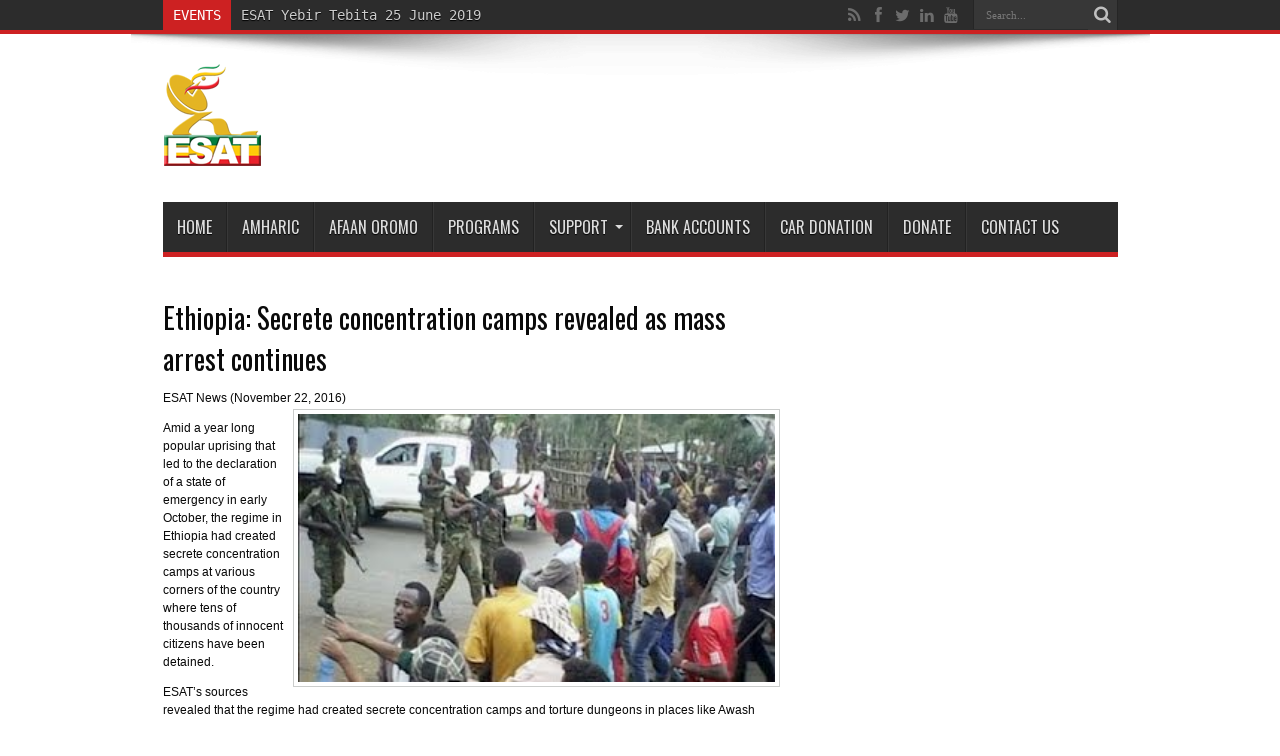

--- FILE ---
content_type: text/html; charset=UTF-8
request_url: https://ethsat.com/2016/11/ethiopia-secrete-concentration-camps-revealed-mass-arrest-continues/
body_size: 10854
content:
<!DOCTYPE html>
<html lang="en-CA" prefix="og: http://ogp.me/ns#">
<head>
<meta name="google-site-verification" content="ufrfJakQTxxdGXLeRZpO9yGKIitgG63JH1RlVjPZjWQ" />
<head>

</head>
<meta charset="UTF-8" />
	<script data-ad-client="ca-pub-4702174111192483" async src="https://pagead2.googlesyndication.com/pagead/js/adsbygoogle.js"></script>
<link rel="profile" href="http://gmpg.org/xfn/11" />
<link rel="pingback" href="https://ethsat.com/xmlrpc.php" />
<title>Ethiopia: Secrete concentration camps revealed as mass arrest continues &#8211; The Ethiopian Satellite Television and Radio (ESAT)</title>
<meta name='robots' content='max-image-preview:large' />
	<style>img:is([sizes="auto" i], [sizes^="auto," i]) { contain-intrinsic-size: 3000px 1500px }</style>
	<link rel="amphtml" href="https://ethsat.com/2016/11/ethiopia-secrete-concentration-camps-revealed-mass-arrest-continues/amp/" /><meta name="generator" content="AMP for WP 1.1.11"/><link rel='dns-prefetch' href='//fonts.googleapis.com' />
<link rel='dns-prefetch' href='//www.googletagmanager.com' />
<link rel='dns-prefetch' href='//pagead2.googlesyndication.com' />
<link rel="alternate" type="application/rss+xml" title="The Ethiopian Satellite Television and Radio (ESAT) &raquo; Feed" href="https://ethsat.com/feed/" />
<link rel="alternate" type="application/rss+xml" title="The Ethiopian Satellite Television and Radio (ESAT) &raquo; Comments Feed" href="https://ethsat.com/comments/feed/" />
<script type="text/javascript">
/* <![CDATA[ */
window._wpemojiSettings = {"baseUrl":"https:\/\/s.w.org\/images\/core\/emoji\/16.0.1\/72x72\/","ext":".png","svgUrl":"https:\/\/s.w.org\/images\/core\/emoji\/16.0.1\/svg\/","svgExt":".svg","source":{"concatemoji":"https:\/\/ethsat.com\/wp-includes\/js\/wp-emoji-release.min.js"}};
/*! This file is auto-generated */
!function(s,n){var o,i,e;function c(e){try{var t={supportTests:e,timestamp:(new Date).valueOf()};sessionStorage.setItem(o,JSON.stringify(t))}catch(e){}}function p(e,t,n){e.clearRect(0,0,e.canvas.width,e.canvas.height),e.fillText(t,0,0);var t=new Uint32Array(e.getImageData(0,0,e.canvas.width,e.canvas.height).data),a=(e.clearRect(0,0,e.canvas.width,e.canvas.height),e.fillText(n,0,0),new Uint32Array(e.getImageData(0,0,e.canvas.width,e.canvas.height).data));return t.every(function(e,t){return e===a[t]})}function u(e,t){e.clearRect(0,0,e.canvas.width,e.canvas.height),e.fillText(t,0,0);for(var n=e.getImageData(16,16,1,1),a=0;a<n.data.length;a++)if(0!==n.data[a])return!1;return!0}function f(e,t,n,a){switch(t){case"flag":return n(e,"\ud83c\udff3\ufe0f\u200d\u26a7\ufe0f","\ud83c\udff3\ufe0f\u200b\u26a7\ufe0f")?!1:!n(e,"\ud83c\udde8\ud83c\uddf6","\ud83c\udde8\u200b\ud83c\uddf6")&&!n(e,"\ud83c\udff4\udb40\udc67\udb40\udc62\udb40\udc65\udb40\udc6e\udb40\udc67\udb40\udc7f","\ud83c\udff4\u200b\udb40\udc67\u200b\udb40\udc62\u200b\udb40\udc65\u200b\udb40\udc6e\u200b\udb40\udc67\u200b\udb40\udc7f");case"emoji":return!a(e,"\ud83e\udedf")}return!1}function g(e,t,n,a){var r="undefined"!=typeof WorkerGlobalScope&&self instanceof WorkerGlobalScope?new OffscreenCanvas(300,150):s.createElement("canvas"),o=r.getContext("2d",{willReadFrequently:!0}),i=(o.textBaseline="top",o.font="600 32px Arial",{});return e.forEach(function(e){i[e]=t(o,e,n,a)}),i}function t(e){var t=s.createElement("script");t.src=e,t.defer=!0,s.head.appendChild(t)}"undefined"!=typeof Promise&&(o="wpEmojiSettingsSupports",i=["flag","emoji"],n.supports={everything:!0,everythingExceptFlag:!0},e=new Promise(function(e){s.addEventListener("DOMContentLoaded",e,{once:!0})}),new Promise(function(t){var n=function(){try{var e=JSON.parse(sessionStorage.getItem(o));if("object"==typeof e&&"number"==typeof e.timestamp&&(new Date).valueOf()<e.timestamp+604800&&"object"==typeof e.supportTests)return e.supportTests}catch(e){}return null}();if(!n){if("undefined"!=typeof Worker&&"undefined"!=typeof OffscreenCanvas&&"undefined"!=typeof URL&&URL.createObjectURL&&"undefined"!=typeof Blob)try{var e="postMessage("+g.toString()+"("+[JSON.stringify(i),f.toString(),p.toString(),u.toString()].join(",")+"));",a=new Blob([e],{type:"text/javascript"}),r=new Worker(URL.createObjectURL(a),{name:"wpTestEmojiSupports"});return void(r.onmessage=function(e){c(n=e.data),r.terminate(),t(n)})}catch(e){}c(n=g(i,f,p,u))}t(n)}).then(function(e){for(var t in e)n.supports[t]=e[t],n.supports.everything=n.supports.everything&&n.supports[t],"flag"!==t&&(n.supports.everythingExceptFlag=n.supports.everythingExceptFlag&&n.supports[t]);n.supports.everythingExceptFlag=n.supports.everythingExceptFlag&&!n.supports.flag,n.DOMReady=!1,n.readyCallback=function(){n.DOMReady=!0}}).then(function(){return e}).then(function(){var e;n.supports.everything||(n.readyCallback(),(e=n.source||{}).concatemoji?t(e.concatemoji):e.wpemoji&&e.twemoji&&(t(e.twemoji),t(e.wpemoji)))}))}((window,document),window._wpemojiSettings);
/* ]]> */
</script>
<style id='wp-emoji-styles-inline-css' type='text/css'>

	img.wp-smiley, img.emoji {
		display: inline !important;
		border: none !important;
		box-shadow: none !important;
		height: 1em !important;
		width: 1em !important;
		margin: 0 0.07em !important;
		vertical-align: -0.1em !important;
		background: none !important;
		padding: 0 !important;
	}
</style>
<link rel='stylesheet' id='wp-block-library-css' href='https://ethsat.com/wp-includes/css/dist/block-library/style.min.css' type='text/css' media='all' />
<style id='classic-theme-styles-inline-css' type='text/css'>
/*! This file is auto-generated */
.wp-block-button__link{color:#fff;background-color:#32373c;border-radius:9999px;box-shadow:none;text-decoration:none;padding:calc(.667em + 2px) calc(1.333em + 2px);font-size:1.125em}.wp-block-file__button{background:#32373c;color:#fff;text-decoration:none}
</style>
<style id='global-styles-inline-css' type='text/css'>
:root{--wp--preset--aspect-ratio--square: 1;--wp--preset--aspect-ratio--4-3: 4/3;--wp--preset--aspect-ratio--3-4: 3/4;--wp--preset--aspect-ratio--3-2: 3/2;--wp--preset--aspect-ratio--2-3: 2/3;--wp--preset--aspect-ratio--16-9: 16/9;--wp--preset--aspect-ratio--9-16: 9/16;--wp--preset--color--black: #000000;--wp--preset--color--cyan-bluish-gray: #abb8c3;--wp--preset--color--white: #ffffff;--wp--preset--color--pale-pink: #f78da7;--wp--preset--color--vivid-red: #cf2e2e;--wp--preset--color--luminous-vivid-orange: #ff6900;--wp--preset--color--luminous-vivid-amber: #fcb900;--wp--preset--color--light-green-cyan: #7bdcb5;--wp--preset--color--vivid-green-cyan: #00d084;--wp--preset--color--pale-cyan-blue: #8ed1fc;--wp--preset--color--vivid-cyan-blue: #0693e3;--wp--preset--color--vivid-purple: #9b51e0;--wp--preset--gradient--vivid-cyan-blue-to-vivid-purple: linear-gradient(135deg,rgba(6,147,227,1) 0%,rgb(155,81,224) 100%);--wp--preset--gradient--light-green-cyan-to-vivid-green-cyan: linear-gradient(135deg,rgb(122,220,180) 0%,rgb(0,208,130) 100%);--wp--preset--gradient--luminous-vivid-amber-to-luminous-vivid-orange: linear-gradient(135deg,rgba(252,185,0,1) 0%,rgba(255,105,0,1) 100%);--wp--preset--gradient--luminous-vivid-orange-to-vivid-red: linear-gradient(135deg,rgba(255,105,0,1) 0%,rgb(207,46,46) 100%);--wp--preset--gradient--very-light-gray-to-cyan-bluish-gray: linear-gradient(135deg,rgb(238,238,238) 0%,rgb(169,184,195) 100%);--wp--preset--gradient--cool-to-warm-spectrum: linear-gradient(135deg,rgb(74,234,220) 0%,rgb(151,120,209) 20%,rgb(207,42,186) 40%,rgb(238,44,130) 60%,rgb(251,105,98) 80%,rgb(254,248,76) 100%);--wp--preset--gradient--blush-light-purple: linear-gradient(135deg,rgb(255,206,236) 0%,rgb(152,150,240) 100%);--wp--preset--gradient--blush-bordeaux: linear-gradient(135deg,rgb(254,205,165) 0%,rgb(254,45,45) 50%,rgb(107,0,62) 100%);--wp--preset--gradient--luminous-dusk: linear-gradient(135deg,rgb(255,203,112) 0%,rgb(199,81,192) 50%,rgb(65,88,208) 100%);--wp--preset--gradient--pale-ocean: linear-gradient(135deg,rgb(255,245,203) 0%,rgb(182,227,212) 50%,rgb(51,167,181) 100%);--wp--preset--gradient--electric-grass: linear-gradient(135deg,rgb(202,248,128) 0%,rgb(113,206,126) 100%);--wp--preset--gradient--midnight: linear-gradient(135deg,rgb(2,3,129) 0%,rgb(40,116,252) 100%);--wp--preset--font-size--small: 13px;--wp--preset--font-size--medium: 20px;--wp--preset--font-size--large: 36px;--wp--preset--font-size--x-large: 42px;--wp--preset--spacing--20: 0.44rem;--wp--preset--spacing--30: 0.67rem;--wp--preset--spacing--40: 1rem;--wp--preset--spacing--50: 1.5rem;--wp--preset--spacing--60: 2.25rem;--wp--preset--spacing--70: 3.38rem;--wp--preset--spacing--80: 5.06rem;--wp--preset--shadow--natural: 6px 6px 9px rgba(0, 0, 0, 0.2);--wp--preset--shadow--deep: 12px 12px 50px rgba(0, 0, 0, 0.4);--wp--preset--shadow--sharp: 6px 6px 0px rgba(0, 0, 0, 0.2);--wp--preset--shadow--outlined: 6px 6px 0px -3px rgba(255, 255, 255, 1), 6px 6px rgba(0, 0, 0, 1);--wp--preset--shadow--crisp: 6px 6px 0px rgba(0, 0, 0, 1);}:where(.is-layout-flex){gap: 0.5em;}:where(.is-layout-grid){gap: 0.5em;}body .is-layout-flex{display: flex;}.is-layout-flex{flex-wrap: wrap;align-items: center;}.is-layout-flex > :is(*, div){margin: 0;}body .is-layout-grid{display: grid;}.is-layout-grid > :is(*, div){margin: 0;}:where(.wp-block-columns.is-layout-flex){gap: 2em;}:where(.wp-block-columns.is-layout-grid){gap: 2em;}:where(.wp-block-post-template.is-layout-flex){gap: 1.25em;}:where(.wp-block-post-template.is-layout-grid){gap: 1.25em;}.has-black-color{color: var(--wp--preset--color--black) !important;}.has-cyan-bluish-gray-color{color: var(--wp--preset--color--cyan-bluish-gray) !important;}.has-white-color{color: var(--wp--preset--color--white) !important;}.has-pale-pink-color{color: var(--wp--preset--color--pale-pink) !important;}.has-vivid-red-color{color: var(--wp--preset--color--vivid-red) !important;}.has-luminous-vivid-orange-color{color: var(--wp--preset--color--luminous-vivid-orange) !important;}.has-luminous-vivid-amber-color{color: var(--wp--preset--color--luminous-vivid-amber) !important;}.has-light-green-cyan-color{color: var(--wp--preset--color--light-green-cyan) !important;}.has-vivid-green-cyan-color{color: var(--wp--preset--color--vivid-green-cyan) !important;}.has-pale-cyan-blue-color{color: var(--wp--preset--color--pale-cyan-blue) !important;}.has-vivid-cyan-blue-color{color: var(--wp--preset--color--vivid-cyan-blue) !important;}.has-vivid-purple-color{color: var(--wp--preset--color--vivid-purple) !important;}.has-black-background-color{background-color: var(--wp--preset--color--black) !important;}.has-cyan-bluish-gray-background-color{background-color: var(--wp--preset--color--cyan-bluish-gray) !important;}.has-white-background-color{background-color: var(--wp--preset--color--white) !important;}.has-pale-pink-background-color{background-color: var(--wp--preset--color--pale-pink) !important;}.has-vivid-red-background-color{background-color: var(--wp--preset--color--vivid-red) !important;}.has-luminous-vivid-orange-background-color{background-color: var(--wp--preset--color--luminous-vivid-orange) !important;}.has-luminous-vivid-amber-background-color{background-color: var(--wp--preset--color--luminous-vivid-amber) !important;}.has-light-green-cyan-background-color{background-color: var(--wp--preset--color--light-green-cyan) !important;}.has-vivid-green-cyan-background-color{background-color: var(--wp--preset--color--vivid-green-cyan) !important;}.has-pale-cyan-blue-background-color{background-color: var(--wp--preset--color--pale-cyan-blue) !important;}.has-vivid-cyan-blue-background-color{background-color: var(--wp--preset--color--vivid-cyan-blue) !important;}.has-vivid-purple-background-color{background-color: var(--wp--preset--color--vivid-purple) !important;}.has-black-border-color{border-color: var(--wp--preset--color--black) !important;}.has-cyan-bluish-gray-border-color{border-color: var(--wp--preset--color--cyan-bluish-gray) !important;}.has-white-border-color{border-color: var(--wp--preset--color--white) !important;}.has-pale-pink-border-color{border-color: var(--wp--preset--color--pale-pink) !important;}.has-vivid-red-border-color{border-color: var(--wp--preset--color--vivid-red) !important;}.has-luminous-vivid-orange-border-color{border-color: var(--wp--preset--color--luminous-vivid-orange) !important;}.has-luminous-vivid-amber-border-color{border-color: var(--wp--preset--color--luminous-vivid-amber) !important;}.has-light-green-cyan-border-color{border-color: var(--wp--preset--color--light-green-cyan) !important;}.has-vivid-green-cyan-border-color{border-color: var(--wp--preset--color--vivid-green-cyan) !important;}.has-pale-cyan-blue-border-color{border-color: var(--wp--preset--color--pale-cyan-blue) !important;}.has-vivid-cyan-blue-border-color{border-color: var(--wp--preset--color--vivid-cyan-blue) !important;}.has-vivid-purple-border-color{border-color: var(--wp--preset--color--vivid-purple) !important;}.has-vivid-cyan-blue-to-vivid-purple-gradient-background{background: var(--wp--preset--gradient--vivid-cyan-blue-to-vivid-purple) !important;}.has-light-green-cyan-to-vivid-green-cyan-gradient-background{background: var(--wp--preset--gradient--light-green-cyan-to-vivid-green-cyan) !important;}.has-luminous-vivid-amber-to-luminous-vivid-orange-gradient-background{background: var(--wp--preset--gradient--luminous-vivid-amber-to-luminous-vivid-orange) !important;}.has-luminous-vivid-orange-to-vivid-red-gradient-background{background: var(--wp--preset--gradient--luminous-vivid-orange-to-vivid-red) !important;}.has-very-light-gray-to-cyan-bluish-gray-gradient-background{background: var(--wp--preset--gradient--very-light-gray-to-cyan-bluish-gray) !important;}.has-cool-to-warm-spectrum-gradient-background{background: var(--wp--preset--gradient--cool-to-warm-spectrum) !important;}.has-blush-light-purple-gradient-background{background: var(--wp--preset--gradient--blush-light-purple) !important;}.has-blush-bordeaux-gradient-background{background: var(--wp--preset--gradient--blush-bordeaux) !important;}.has-luminous-dusk-gradient-background{background: var(--wp--preset--gradient--luminous-dusk) !important;}.has-pale-ocean-gradient-background{background: var(--wp--preset--gradient--pale-ocean) !important;}.has-electric-grass-gradient-background{background: var(--wp--preset--gradient--electric-grass) !important;}.has-midnight-gradient-background{background: var(--wp--preset--gradient--midnight) !important;}.has-small-font-size{font-size: var(--wp--preset--font-size--small) !important;}.has-medium-font-size{font-size: var(--wp--preset--font-size--medium) !important;}.has-large-font-size{font-size: var(--wp--preset--font-size--large) !important;}.has-x-large-font-size{font-size: var(--wp--preset--font-size--x-large) !important;}
:where(.wp-block-post-template.is-layout-flex){gap: 1.25em;}:where(.wp-block-post-template.is-layout-grid){gap: 1.25em;}
:where(.wp-block-columns.is-layout-flex){gap: 2em;}:where(.wp-block-columns.is-layout-grid){gap: 2em;}
:root :where(.wp-block-pullquote){font-size: 1.5em;line-height: 1.6;}
</style>
<link rel='stylesheet' id='wp-components-css' href='https://ethsat.com/wp-includes/css/dist/components/style.min.css' type='text/css' media='all' />
<link rel='stylesheet' id='godaddy-styles-css' href='https://ethsat.com/wp-content/plugins/coblocks/includes/Dependencies/GoDaddy/Styles/build/latest.css' type='text/css' media='all' />
<link rel='stylesheet' id='tie-style-css' href='https://ethsat.com/wp-content/themes/jarida/style.css' type='text/css' media='all' />
<link rel='stylesheet' id='Oswald-css' href='https://fonts.googleapis.com/css?family=Oswald%3Aregular%2C700' type='text/css' media='all' />
<script type="text/javascript" async='async' src="https://ethsat.com/wp-includes/js/jquery/jquery.min.js" id="jquery-core-js"></script>
<script type="text/javascript" async='async' src="https://ethsat.com/wp-includes/js/jquery/jquery-migrate.min.js" id="jquery-migrate-js"></script>
<link rel="https://api.w.org/" href="https://ethsat.com/wp-json/" /><link rel="alternate" title="JSON" type="application/json" href="https://ethsat.com/wp-json/wp/v2/posts/53255" /><link rel="EditURI" type="application/rsd+xml" title="RSD" href="https://ethsat.com/xmlrpc.php?rsd" />
<link rel="canonical" href="https://ethsat.com/2016/11/ethiopia-secrete-concentration-camps-revealed-mass-arrest-continues/" />
<link rel='shortlink' href='https://ethsat.com/?p=53255' />
<link rel="alternate" title="oEmbed (JSON)" type="application/json+oembed" href="https://ethsat.com/wp-json/oembed/1.0/embed?url=https%3A%2F%2Fethsat.com%2F2016%2F11%2Fethiopia-secrete-concentration-camps-revealed-mass-arrest-continues%2F" />
<link rel="alternate" title="oEmbed (XML)" type="text/xml+oembed" href="https://ethsat.com/wp-json/oembed/1.0/embed?url=https%3A%2F%2Fethsat.com%2F2016%2F11%2Fethiopia-secrete-concentration-camps-revealed-mass-arrest-continues%2F&#038;format=xml" />
<meta name="generator" content="Site Kit by Google 1.170.0" /><link rel="shortcut icon" href="https://ethsat.com/wp-content/uploads/2012/07/ESAT-falvio.png" title="Favicon" /><!--[if IE]>
<script type="text/javascript">jQuery(document).ready(function (){ jQuery(".menu-item").has("ul").children("a").attr("aria-haspopup", "true");});</script>
<![endif]-->
<!--[if lt IE 9]>
<script src="https://ethsat.com/wp-content/themes/jarida/js/html5.js"></script>
<script src="https://ethsat.com/wp-content/themes/jarida/js/selectivizr-min.js"></script>
<![endif]-->
<!--[if IE 8]>
<link rel="stylesheet" type="text/css" media="all" href="https://ethsat.com/wp-content/themes/jarida/css/ie8.css" />
<![endif]-->
<meta http-equiv="X-UA-Compatible" content="IE=edge,chrome=1" />
<meta name="viewport" content="width=device-width, initial-scale=1, maximum-scale=1, user-scalable=no" />
<style type="text/css" media="screen">

body{background:#FFF;}
.background-cover{
	background-color: !important;
	background-image : url('https://ethsat.com/wp-content/uploads/2016/09/background.jpg') !important;
	filter: progid:DXImageTransform.Microsoft.AlphaImageLoader(src='https://ethsat.com/wp-content/uploads/2016/09/background.jpg',sizingMethod='scale') !important;
	-ms-filter: "progid:DXImageTransform.Microsoft.AlphaImageLoader(src='https://ethsat.com/wp-content/uploads/2016/09/background.jpg',sizingMethod='scale')" !important;
}

body{
	color :#0a0a0a !important;
}

.top-nav, .top-nav ul li a, .breaking-news span {
	font-family: "Lucida Console", Monaco, monospace;
	font-size : 14px !important;
}

body.single .entry, body.page .entry{
	font-size : 12px !important;
}

h2.cat-box-title, h2.cat-box-title a, .block-head h3, #respond h3, #comments-title, h2.review-box-header  {
	font-size : 16px !important;
}



</style>


<!-- Google AdSense meta tags added by Site Kit -->
<meta name="google-adsense-platform-account" content="ca-host-pub-2644536267352236">
<meta name="google-adsense-platform-domain" content="sitekit.withgoogle.com">
<!-- End Google AdSense meta tags added by Site Kit -->

<!-- Google AdSense snippet added by Site Kit -->
<script type="text/javascript" async="async" src="https://pagead2.googlesyndication.com/pagead/js/adsbygoogle.js?client=ca-pub-4702174111192483&amp;host=ca-host-pub-2644536267352236" crossorigin="anonymous"></script>

<!-- End Google AdSense snippet added by Site Kit -->
</head>
<body id="top" class="wp-singular post-template-default single single-post postid-53255 single-format-standard wp-theme-jarida">
	<div class="background-cover"></div>
	<div class="wrapper full-site layout-2c">
				<div class="top-nav fade-in animated1 head_brnews">
			<div class="container">
				<div class="search-block">
					<form method="get" id="searchform" action="https://ethsat.com/">
						<button class="search-button" type="submit" value="Search"></button>	
						<input type="text" id="s" name="s" value="Search..." onfocus="if (this.value == 'Search...') {this.value = '';}" onblur="if (this.value == '') {this.value = 'Search...';}"  />
					</form>
				</div><!-- .search-block /-->
						<div class="social-icons icon_flat">
		<a class="tooldown" title="Rss" href="https://ethsat.com/feed/" target="_blank"><i class="tieicon-rss"></i></a><a class="tooldown" title="Facebook" href="https://www.facebook.com/ESATtv" target="_blank"><i class="tieicon-facebook"></i></a><a class="tooldown" title="Twitter" href="https://twitter.com/ESATtv" target="_blank"><i class="tieicon-twitter"></i></a><a class="tooldown" title="LinkedIn" href="https://www.linkedin.com/company/esattv/" target="_blank"><i class="tieicon-linkedin"></i></a><a class="tooldown" title="Youtube" href="https://www.youtube.com/c/ESATtvEthiopia" target="_blank"><i class="tieicon-youtube"></i></a>	</div>

				
					
	<div class="breaking-news">
		<span>Events</span>
				
					<ul>
							<li><a href="https://ethsat.com/2019/06/esat-yebir-tebita-25-june-2019/" title="ESAT Yebir Tebita 25 June 2019">ESAT Yebir Tebita 25 June 2019</a></li>
							<li><a href="https://ethsat.com/2018/07/esat-live-pm-abiy-ahmed-at-washington-dc-convention/" title="ESAT Live &#8211; PM Abiy Ahmed at Washington DC Convention Center July 28, 2018">ESAT Live &#8211; PM Abiy Ahmed at Washington DC Convention Center July 28, 2018</a></li>
							<li><a href="https://ethsat.com/2018/07/esfna-dallas-2018-july-4/" title="ESFNA Dallas 2018 July 4">ESFNA Dallas 2018 July 4</a></li>
							<li><a href="https://ethsat.com/2018/07/esfna-dallas-2018-july-3-pt-2/" title="ESFNA Dallas 2018 July 3 &#8211; pt 2">ESFNA Dallas 2018 July 3 &#8211; pt 2</a></li>
							<li><a href="https://ethsat.com/2018/07/esfna-dallas-2018-july-3-pt-1/" title="ESFNA Dallas 2018 July 3 &#8211; pt 1">ESFNA Dallas 2018 July 3 &#8211; pt 1</a></li>
							<li><a href="https://ethsat.com/2018/06/vision-ethiopia-and-esat-5th-conference-on-sr-168/" title="Vision Ethiopia and ESAT 5th conference on SR 168">Vision Ethiopia and ESAT 5th conference on SR 168</a></li>
						</ul>
					
						<script type="text/javascript">
			jQuery(document).ready(function(){
								jQuery('.breaking-news ul').innerfade({animationtype: 'fade', speed: 750 , timeout: 3500});
							});
		</script>
	</div> <!-- .breaking-news -->				
			</div>
		</div><!-- .top-menu /-->
				

		<div class="container">	
		<header id="theme-header">
		<div class="header-content fade-in animated1">
			<div class="logo" style="margin-top:5px">
			<h2>								<a title="The Ethiopian Satellite Television and Radio (ESAT)" href="https://ethsat.com/">
					<img src="https://ethsat.com/wp-content/uploads/2016/10/esat-logo.png" alt="The Ethiopian Satellite Television and Radio (ESAT)" /><strong>The Ethiopian Satellite Television and Radio (ESAT) No. 1 Ethiopian news media: Esat, Ethiopian news, daily Ethiopian news, ESAT tv, ESAT Radio, Ethiopia</strong>
				</a>
			</h2>			</div><!-- .logo /-->
			<div class="ads-top">				</div>			<div class="clear"></div>
		</div>	
									<nav id="main-nav" class="fade-in animated2 fixed-enabled">
				<div class="container">				
				<div class="main-menu"><ul id="menu-main-menu" class="menu"><li id="menu-item-51952" class="menu-item  menu-item-type-custom  menu-item-object-custom  menu-item-home"><a href="https://ethsat.com/">Home</a></li>
<li id="menu-item-52122" class="menu-item  menu-item-type-custom  menu-item-object-custom"><a href="http://amharic.ethsat.com/">Amharic</a></li>
<li id="menu-item-52123" class="menu-item  menu-item-type-custom  menu-item-object-custom"><a href="http://oromiffa.ethsat.com/">Afaan Oromo</a></li>
<li id="menu-item-52128" class="menu-item  menu-item-type-post_type  menu-item-object-page"><a href="https://ethsat.com/programs/">Programs</a></li>
<li id="menu-item-67709" class="menu-item  menu-item-type-custom  menu-item-object-custom  menu-item-has-children"><a>Support</a>
<ul class="sub-menu">
	<li id="menu-item-67713" class="menu-item  menu-item-type-custom  menu-item-object-custom"><a href="https://app.mobilecause.com/form/Fcv8ZQ">Monthly Donation</a></li>
	<li id="menu-item-52127" class="menu-item  menu-item-type-post_type  menu-item-object-page"><a href="https://ethsat.com/contact-us/">Contact</a></li>
	<li id="menu-item-67708" class="menu-item  menu-item-type-custom  menu-item-object-custom"><a href="https://ethsat.com/wp-content/uploads/2016/03/ESAT_CONTRIBUTION_FORM.pdf">Contribution Form</a></li>
</ul> <!--End Sub Menu -->
</li>
<li id="menu-item-67589" class="menu-item  menu-item-type-post_type  menu-item-object-page"><a href="https://ethsat.com/esat-bank-account-details/">Bank Accounts</a></li>
<li id="menu-item-67684" class="menu-item  menu-item-type-custom  menu-item-object-custom"><a href="http://ethsat.careasy.org/HOME.html">Car Donation</a></li>
<li id="menu-item-67672" class="menu-item  menu-item-type-custom  menu-item-object-custom"><a href="https://app.mobilecause.com/form/Fcv8ZQ">DONATE</a></li>
<li id="menu-item-73955" class="menu-item  menu-item-type-post_type  menu-item-object-page"><a href="https://ethsat.com/contact-us/">Contact Us</a></li>
</ul></div>				</div>
			</nav><!-- .main-nav /-->
			<script>
				document.write('<link href="wp-includes/css/admin-bar.min.css?cacheBusting='+ Math.floor(Math.random()*10000) +'" rel="stylesheet" type="text/css" />');
			</script>
		</header><!-- #header /-->
	
	<div id="main-content" class="container fade-in animated3">


<script async src="//pagead2.googlesyndication.com/pagead/js/adsbygoogle.js"></script>



<div class="content-wrap">
	<script async custom-element="amp-auto-ads"
        src="https://cdn.ampproject.org/v0/amp-auto-ads-0.1.js">
</script>
	<div class="content">
				
		
				
						
		<article id="the-post" class="post-listing post-53255 post type-post status-publish format-standard has-post-thumbnail hentry category-esat-english-news tag-concentration-camps-in-ethiopia tag-engidu-woldie tag-esat tag-esat-english tag-ethiopia tag-ethiopia-protests tag-mass-arrest-in-ethiopia tag-uprising-in-ethiopia">
				

			<div class="post-inner">
				<h1 class="name post-title entry-title" itemprop="itemReviewed" itemscope itemtype="http://schema.org/Thing"><span itemprop="name">Ethiopia: Secrete concentration camps revealed as mass arrest continues</span></h1>

					
				<div class="entry">
					
					<p><span style="font-weight: 400;">ESAT News (November 22, 2016)<img fetchpriority="high" decoding="async" class="alignnone wp-image-53256 alignright" src="https://ethsat.com/wp-content/uploads/2016/11/ethiopia-protest-300x169.jpg" alt="ethiopia-protest" width="477" height="269" srcset="https://ethsat.com/wp-content/uploads/2016/11/ethiopia-protest-300x169.jpg 300w, https://ethsat.com/wp-content/uploads/2016/11/ethiopia-protest.jpg 320w" sizes="(max-width: 477px) 100vw, 477px" /></span></p>
<p><span style="font-weight: 400;">Amid a year long popular uprising that led to the declaration of a state of emergency in early October, the regime in Ethiopia had created secrete concentration camps at various corners of the country where tens of thousands of innocent citizens have been detained.</span></p>
<p><span style="font-weight: 400;">ESAT’s sources revealed that the regime had created secrete concentration camps and torture dungeons in places like Awash Arba, a police training facility in Oromo region and the Alage Agricultural College, which was an orphanage during the reign of Mengistu Hailemariam.</span></p>
<p><span style="font-weight: 400;">Upto 30,000 people have been arrested since the martial law was put in effect in early October the sources said. The detention of the citizens in remote and inaccessible secrete areas and denying family visitation was a deliberate act to inflict psychological trauma on the detainees, the sources added.</span></p>
<p><span style="font-weight: 400;">A recent report by Merara Gudina, Chairman of the Oromo Federalist Congress at the European Parliament put the number of people arrested in the country at 60,000 while over 1,500 were shot and killed by regime’s security forces in the last one year of public protest against the brutal regime.</span></p>
<p><span style="font-weight: 400;">Meanwhile, two journalists who are critical of the regime and a former member of an opposition political party were detained over the weekend.</span></p>
<p><span style="font-weight: 400;">Journalists Elias Gebru, Anania Sory and Daniel Shibeshi, a former leading member of the now defunct Unity for Democracy and Justice (Andinet) were arrested by regime security operatives on Friday.</span></p>
										
					
									</div><!-- .entry /-->
				<span style="display:none"><a href="https://ethsat.com/tag/concentration-camps-in-ethiopia/" rel="tag">concentration camps in Ethiopia</a> <a href="https://ethsat.com/tag/engidu-woldie/" rel="tag">Engidu Woldie</a> <a href="https://ethsat.com/tag/esat/" rel="tag">ESAT</a> <a href="https://ethsat.com/tag/esat-english/" rel="tag">ESAT English</a> <a href="https://ethsat.com/tag/ethiopia/" rel="tag">Ethiopia</a> <a href="https://ethsat.com/tag/ethiopia-protests/" rel="tag">Ethiopia protests</a> <a href="https://ethsat.com/tag/mass-arrest-in-ethiopia/" rel="tag">mass arrest in Ethiopia</a> <a href="https://ethsat.com/tag/uprising-in-ethiopia/" rel="tag">uprising in Ethiopia</a></span>				<span style="display:none" class="updated">2016-11-22</span>
								<div style="display:none" class="vcard author" itemprop="author" itemscope itemtype="http://schema.org/Person"><strong class="fn" itemprop="name"><a href="https://ethsat.com/author/wpcentraladmin/" title="Posts by Central" rel="author">Central</a></strong></div>
								
				<div class="share-post">
	<script>
	window.___gcfg = {lang: 'en-US'};
	(function(w, d, s) {
	  function go(){
		var js, fjs = d.getElementsByTagName(s)[0], load = function(url, id) {
		  if (d.getElementById(id)) {return;}
		  js = d.createElement(s); js.src = url; js.id = id;
		  fjs.parentNode.insertBefore(js, fjs);
		};
		load('//connect.facebook.net/en/all.js#xfbml=1', 'fbjssdk');
		load('https://apis.google.com/js/plusone.js', 'gplus1js');
		load('//platform.twitter.com/widgets.js', 'tweetjs');
	  }
	  if (w.addEventListener) { w.addEventListener("load", go, false); }
	  else if (w.attachEvent) { w.attachEvent("onload",go); }
	}(window, document, 'script'));
	</script>
	<ul>			
							</ul>
	<div class="clear"></div>
</div> <!-- .share-post -->				
			</div><!-- .post-inner --><script async src="//pagead2.googlesyndication.com/pagead/js/adsbygoogle.js"></script>
<!-- resopnsive -->
<ins class="adsbygoogle"
     style="display:block"
     data-ad-client="ca-pub-4702174111192483"
     data-ad-slot="2807956596"
     data-ad-format="auto"></ins>
<script>
(adsbygoogle = window.adsbygoogle || []).push({});
</script>	</article><!-- .post-listing -->
		
		
		<div class="ads-post">				</div>		
				
		
			<section id="related_posts">
		<div class="block-head">
			<h3>Related Articles</h3><div class="stripe-line"></div>
		</div>
		<div class="post-listing">
						<div class="related-item">
							
				<div class="post-thumbnail">
					<a href="https://ethsat.com/2019/04/ethiopia-ninety-two-inmates-escape-from-gambella-prison/" title="Permalink to Ethiopia: Ninety-two inmates escape from Gambella prison" rel="bookmark">
						<img width="300" height="160" src="https://ethsat.com/wp-content/uploads/2019/04/Screen-Shot-2019-04-16-at-11.05.09-AM-300x160.png" class="attachment-tie-large size-tie-large wp-post-image" alt="" decoding="async" />											</a>
				</div><!-- post-thumbnail /-->
							
				<h3><a href="https://ethsat.com/2019/04/ethiopia-ninety-two-inmates-escape-from-gambella-prison/" title="Permalink to Ethiopia: Ninety-two inmates escape from Gambella prison" rel="bookmark">Ethiopia: Ninety-two inmates escape from Gambella prison</a></h3>
				<p class="post-meta"></p>
			</div>
						<div class="related-item">
							
				<div class="post-thumbnail">
					<a href="https://ethsat.com/2019/04/70-ethiopians-dead-after-boat-capsizes-in-red-sea/" title="Permalink to 70 Ethiopians dead after boat capsizes in Red Sea" rel="bookmark">
						<img width="300" height="160" src="https://ethsat.com/wp-content/uploads/2019/04/red-sea-300x160.jpg" class="attachment-tie-large size-tie-large wp-post-image" alt="" decoding="async" srcset="https://ethsat.com/wp-content/uploads/2019/04/red-sea-300x160.jpg 300w, https://ethsat.com/wp-content/uploads/2019/04/red-sea-620x330.jpg 620w" sizes="(max-width: 300px) 100vw, 300px" />											</a>
				</div><!-- post-thumbnail /-->
							
				<h3><a href="https://ethsat.com/2019/04/70-ethiopians-dead-after-boat-capsizes-in-red-sea/" title="Permalink to 70 Ethiopians dead after boat capsizes in Red Sea" rel="bookmark">70 Ethiopians dead after boat capsizes in Red Sea</a></h3>
				<p class="post-meta"></p>
			</div>
						<div class="related-item">
							
				<div class="post-thumbnail">
					<a href="https://ethsat.com/2019/04/ethiopia-police-seize-over-275000-usd-790-kg-cannabis/" title="Permalink to Ethiopia: Police seize over 275,000 USD, 790 kg cannabis" rel="bookmark">
						<img width="300" height="160" src="https://ethsat.com/wp-content/uploads/2019/04/cannabis-300x160.jpg" class="attachment-tie-large size-tie-large wp-post-image" alt="" decoding="async" loading="lazy" srcset="https://ethsat.com/wp-content/uploads/2019/04/cannabis-300x160.jpg 300w, https://ethsat.com/wp-content/uploads/2019/04/cannabis-620x330.jpg 620w" sizes="auto, (max-width: 300px) 100vw, 300px" />											</a>
				</div><!-- post-thumbnail /-->
							
				<h3><a href="https://ethsat.com/2019/04/ethiopia-police-seize-over-275000-usd-790-kg-cannabis/" title="Permalink to Ethiopia: Police seize over 275,000 USD, 790 kg cannabis" rel="bookmark">Ethiopia: Police seize over 275,000 USD, 790 kg cannabis</a></h3>
				<p class="post-meta"></p>
			</div>
						<div class="related-item">
							
				<div class="post-thumbnail">
					<a href="https://ethsat.com/2019/04/ivanka-trump-in-ethiopia-in-first-leg-tour-to-africa/" title="Permalink to Ivanka Trump in Ethiopia in first leg tour to Africa" rel="bookmark">
						<img width="300" height="160" src="https://ethsat.com/wp-content/uploads/2019/04/Screen-Shot-2019-04-15-at-10.51.18-AM-300x160.png" class="attachment-tie-large size-tie-large wp-post-image" alt="" decoding="async" loading="lazy" srcset="https://ethsat.com/wp-content/uploads/2019/04/Screen-Shot-2019-04-15-at-10.51.18-AM-300x160.png 300w, https://ethsat.com/wp-content/uploads/2019/04/Screen-Shot-2019-04-15-at-10.51.18-AM-620x330.png 620w" sizes="auto, (max-width: 300px) 100vw, 300px" />											</a>
				</div><!-- post-thumbnail /-->
							
				<h3><a href="https://ethsat.com/2019/04/ivanka-trump-in-ethiopia-in-first-leg-tour-to-africa/" title="Permalink to Ivanka Trump in Ethiopia in first leg tour to Africa" rel="bookmark">Ivanka Trump in Ethiopia in first leg tour to Africa</a></h3>
				<p class="post-meta"></p>
			</div>
						<div class="related-item">
							
				<div class="post-thumbnail">
					<a href="https://ethsat.com/2019/04/ethiopia-59-heads-of-govt-agencies-investors-arrested-on-suspicion-of-corruption/" title="Permalink to Ethiopia: 59 heads of govt agencies, investors arrested on suspicion of corruption" rel="bookmark">
						<img width="300" height="160" src="https://ethsat.com/wp-content/uploads/2019/04/corruption-01-300x160.jpg" class="attachment-tie-large size-tie-large wp-post-image" alt="" decoding="async" loading="lazy" srcset="https://ethsat.com/wp-content/uploads/2019/04/corruption-01-300x160.jpg 300w, https://ethsat.com/wp-content/uploads/2019/04/corruption-01-620x330.jpg 620w" sizes="auto, (max-width: 300px) 100vw, 300px" />											</a>
				</div><!-- post-thumbnail /-->
							
				<h3><a href="https://ethsat.com/2019/04/ethiopia-59-heads-of-govt-agencies-investors-arrested-on-suspicion-of-corruption/" title="Permalink to Ethiopia: 59 heads of govt agencies, investors arrested on suspicion of corruption" rel="bookmark">Ethiopia: 59 heads of govt agencies, investors arrested on suspicion of corruption</a></h3>
				<p class="post-meta"></p>
			</div>
						<div class="related-item">
							
				<div class="post-thumbnail">
					<a href="https://ethsat.com/2019/04/breaking-ethiopia-arrests-terror-suspects-with-links-to-al-shabaab/" title="Permalink to BREAKING: Ethiopia arrests terror suspects with links to al-Shabaab" rel="bookmark">
						<img width="300" height="160" src="https://ethsat.com/wp-content/uploads/2019/04/Screen-Shot-2019-04-12-at-9.46.28-AM-300x160.png" class="attachment-tie-large size-tie-large wp-post-image" alt="" decoding="async" loading="lazy" srcset="https://ethsat.com/wp-content/uploads/2019/04/Screen-Shot-2019-04-12-at-9.46.28-AM-300x160.png 300w, https://ethsat.com/wp-content/uploads/2019/04/Screen-Shot-2019-04-12-at-9.46.28-AM-620x330.png 620w" sizes="auto, (max-width: 300px) 100vw, 300px" />											</a>
				</div><!-- post-thumbnail /-->
							
				<h3><a href="https://ethsat.com/2019/04/breaking-ethiopia-arrests-terror-suspects-with-links-to-al-shabaab/" title="Permalink to BREAKING: Ethiopia arrests terror suspects with links to al-Shabaab" rel="bookmark">BREAKING: Ethiopia arrests terror suspects with links to al-Shabaab</a></h3>
				<p class="post-meta"></p>
			</div>
						<div class="clear"></div>
		</div>
	</section>
		

		
				<div id="comments">




</div><!-- #comments -->
	
	</div><!-- .content -->
</div> <!-- .content-wrap -->
<aside class="sidebar">
</aside>
<div class="clear"></div>		<div class="clear"></div>
	</div><!-- .container /-->

	<div class="ads-bottom">				</div>	</div><!-- .container -->

	<footer class="fade-in animated4">
	<div id="footer-widget-area" class="footer-4c container">

	
	

	
		
	</div><!-- #footer-widget-area -->
	<div class="clear"></div>
</footer><!-- .Footer /-->
	<div class="clear"></div>
	<div class="footer-bottom fade-in animated4">
		<div class="container">
					<div class="social-icons icon_flat">
		<a class="ttip" title="Rss" href="https://ethsat.com/feed/" target="_blank"><i class="tieicon-rss"></i></a><a class="ttip" title="Facebook" href="https://www.facebook.com/ESATtv" target="_blank"><i class="tieicon-facebook"></i></a><a class="ttip" title="Twitter" href="https://twitter.com/ESATtv" target="_blank"><i class="tieicon-twitter"></i></a><a class="ttip" title="LinkedIn" href="https://www.linkedin.com/company/esattv/" target="_blank"><i class="tieicon-linkedin"></i></a><a class="ttip" title="Youtube" href="https://www.youtube.com/c/ESATtvEthiopia" target="_blank"><i class="tieicon-youtube"></i></a>	</div>

			<div class="alignleft">
			Copyright ©  2010 - 2020   <a href=\"https://ethsat.com/\">Ethiopian Satellite Television and Radio (ESAT),  All rights reserved.</a></p>

			</div>
		</div><!-- .Container -->
	</div><!-- .Footer bottom -->
</div><!-- .Wrapper -->
	<div id="topcontrol" class="tieicon-up-open" title="Scroll To Top"></div>
<div id="fb-root"></div>
<script type="speculationrules">
{"prefetch":[{"source":"document","where":{"and":[{"href_matches":"\/*"},{"not":{"href_matches":["\/wp-*.php","\/wp-admin\/*","\/wp-content\/uploads\/*","\/wp-content\/*","\/wp-content\/plugins\/*","\/wp-content\/themes\/jarida\/*","\/*\\?(.+)"]}},{"not":{"selector_matches":"a[rel~=\"nofollow\"]"}},{"not":{"selector_matches":".no-prefetch, .no-prefetch a"}}]},"eagerness":"conservative"}]}
</script>
<script>
  (function(i,s,o,g,r,a,m){i['GoogleAnalyticsObject']=r;i[r]=i[r]||function(){
  (i[r].q=i[r].q||[]).push(arguments)},i[r].l=1*new Date();a=s.createElement(o),
  m=s.getElementsByTagName(o)[0];a.async=1;a.src=g;m.parentNode.insertBefore(a,m)
  })(window,document,'script','https://www.google-analytics.com/analytics.js','ga');

  ga('create', 'UA-83784600-1', 'auto');
  ga('send', 'pageview');
</script>
<script type="text/javascript" async='async' src="https://ethsat.com/wp-content/plugins/coblocks/dist/js/coblocks-animation.js" id="coblocks-animation-js"></script>
<script type="text/javascript" async='async' src="https://ethsat.com/wp-content/plugins/coblocks/dist/js/vendors/tiny-swiper.js" id="coblocks-tiny-swiper-js"></script>
<script type="text/javascript" id="coblocks-tinyswiper-initializer-js-extra">
/* <![CDATA[ */
var coblocksTinyswiper = {"carouselPrevButtonAriaLabel":"Previous","carouselNextButtonAriaLabel":"Next","sliderImageAriaLabel":"Image"};
/* ]]> */
</script>
<script type="text/javascript" async='async' src="https://ethsat.com/wp-content/plugins/coblocks/dist/js/coblocks-tinyswiper-initializer.js" id="coblocks-tinyswiper-initializer-js"></script>
<script type="text/javascript" id="tie-scripts-js-extra">
/* <![CDATA[ */
var tie = {"go_to":"Go to...","ajaxurl":"https:\/\/ethsat.com\/wp-admin\/admin-ajax.php","your_rating":"Your Rating:","is_singular":"1","reading_indicator":""};
/* ]]> */
</script>
<script type="text/javascript" async='async' src="https://ethsat.com/wp-content/themes/jarida/js/tie-scripts.js" id="tie-scripts-js"></script>
		<script>'undefined'=== typeof _trfq || (window._trfq = []);'undefined'=== typeof _trfd && (window._trfd=[]),
                _trfd.push({'tccl.baseHost':'secureserver.net'}),
                _trfd.push({'ap':'wpaas'},
                    {'server':'4b539003-95ae-b14e-cba0-92ff4368d501.secureserver.net'},
                    {'pod':'A2NLWPPOD07'},
                    {'storage':'a2cephmah002pod07_data01'},                     {'xid':'43174610'},
                    {'wp':'6.8.3'},
                    {'php':'7.4.33.12'},
                    {'loggedin':'0'},
                    {'cdn':'1'},
                    {'builder':'wp-classic-editor'},
                    {'theme':'jarida'},
                    {'wds':'0'},
                    {'wp_alloptions_count':'1046'},
                    {'wp_alloptions_bytes':'861139'},
                    {'gdl_coming_soon_page':'0'}
                                    );
            var trafficScript = document.createElement('script'); trafficScript.src = 'https://img1.wsimg.com/signals/js/clients/scc-c2/scc-c2.min.js'; window.document.head.appendChild(trafficScript);</script>
		<script>window.addEventListener('click', function (elem) { var _elem$target, _elem$target$dataset, _window, _window$_trfq; return (elem === null || elem === void 0 ? void 0 : (_elem$target = elem.target) === null || _elem$target === void 0 ? void 0 : (_elem$target$dataset = _elem$target.dataset) === null || _elem$target$dataset === void 0 ? void 0 : _elem$target$dataset.eid) && ((_window = window) === null || _window === void 0 ? void 0 : (_window$_trfq = _window._trfq) === null || _window$_trfq === void 0 ? void 0 : _window$_trfq.push(["cmdLogEvent", "click", elem.target.dataset.eid]));});</script>
		<script src='https://img1.wsimg.com/traffic-assets/js/tccl-tti.min.js' onload="window.tti.calculateTTI()"></script>
		</body>
</html>


--- FILE ---
content_type: text/html; charset=utf-8
request_url: https://www.google.com/recaptcha/api2/aframe
body_size: 252
content:
<!DOCTYPE HTML><html><head><meta http-equiv="content-type" content="text/html; charset=UTF-8"></head><body><script nonce="pMRHDU0QjVgMzfiqHSYXvw">/** Anti-fraud and anti-abuse applications only. See google.com/recaptcha */ try{var clients={'sodar':'https://pagead2.googlesyndication.com/pagead/sodar?'};window.addEventListener("message",function(a){try{if(a.source===window.parent){var b=JSON.parse(a.data);var c=clients[b['id']];if(c){var d=document.createElement('img');d.src=c+b['params']+'&rc='+(localStorage.getItem("rc::a")?sessionStorage.getItem("rc::b"):"");window.document.body.appendChild(d);sessionStorage.setItem("rc::e",parseInt(sessionStorage.getItem("rc::e")||0)+1);localStorage.setItem("rc::h",'1768918742872');}}}catch(b){}});window.parent.postMessage("_grecaptcha_ready", "*");}catch(b){}</script></body></html>